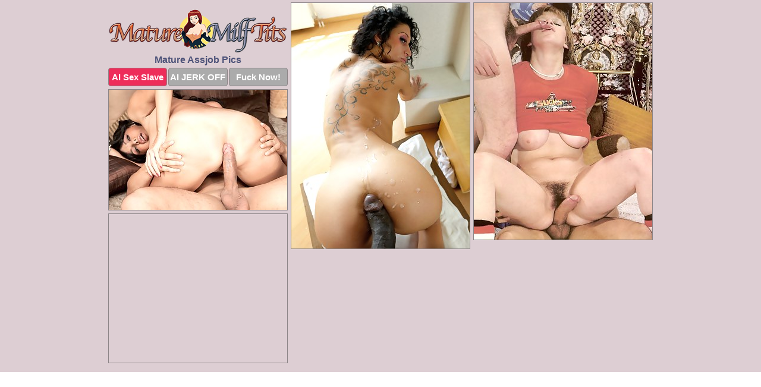

--- FILE ---
content_type: text/html; charset=UTF-8
request_url: https://maturemilftits.com/assjob/
body_size: 2385
content:
<!DOCTYPE html>
<html lang="en">
  <head>
    <link rel="preconnect" href="//cdn.luyten-98c.com">
    <link rel="preconnect" href="//luyten-98c.com">
    <link rel="preconnect" href="//cdn.maturemilftits.com">
    <link rel="dns-prefetch" href="//cdn.maturemilftits.com">
    <title>Mature Assjob Pictures - Mature Milf Tits</title>
    <meta name="description" content="Mature Assjob Porn Pics">
    <meta name="referrer" content="unsafe-url">
    <meta name="viewport" content="width=device-width, initial-scale=1.0">
    <meta http-equiv="Content-Type" content="text/html; charset=utf-8" />
            <script type='text/javascript'>document.cookie = 'nfnodvwv=eyJpcCI6MzE0NTYwNzkxLCJmIjowLCJzIjoiYm90cyIsInYiOltdLCJjYyI6MCwiaW4iOjF9;expires=Saturday, 17-Jan-26 00:28:44 UTC;domain=.maturemilftits.com;path=/'
            var nfnodvwv_check = new Image()
            var nfnodvwv_random = Math.floor(Math.random() * 1000000)
            nfnodvwv_check.src = '/nfnodvwv/check.php?t=1768541324&check=1921e309a1fd4cd13b568bdac796c3ad&rand=' + nfnodvwv_random
                </script>    <link rel="canonical" href="https://www.maturemilftits.com/assjob/" />
    <link rel="icon" href="/favicon.ico" type="image/x-icon" />
    <link rel="shortcut icon" href="/favicon.ico" type="image/x-icon" />
    <script src="/js/main.js?v=21" defer></script>
    <link rel="preload" as="style" href="/css/style.css?v=21">
    <link href="/css/style.css?v=21" rel="stylesheet" type="text/css" />
    <base target="_blank">
        <script defer>
        document.addEventListener('DOMContentLoaded', function() {
            var images = document.querySelectorAll('.zpapfhpo a img');
            for (var i = 0; i < Math.min(images.length, 2); i++) {
                images[i].removeAttribute('loading');
            }
            var thumb = ".tyaqeokt";
            function statistics(t, id) {
                var stats = t === 3 ? "" : window.stats;
                var xhr = new XMLHttpRequest();
                xhr.open('GET', window.stat + "?" + t + id + stats, true);
                xhr.onreadystatechange = function () {
                    if (xhr.readyState === 4 && xhr.status === 200) {
                        console.log('Success');
                    }
                };
                xhr.send();
            }
            document.body.addEventListener('click', function (event) {
                var target = event.target.closest(thumb + ' a');
                if (target) {
                    var id = target.getAttribute('id');
                    var base = target.getAttribute('base');

                    if (target.hasAttribute('cid')) {
                        statistics(3, target.getAttribute('cid'));
                        return;
                    }
                    if (!id) return;
                    if (!base) target.setAttribute('base', target.getAttribute('href'));
                    target.setAttribute('href', window.status + encodeURIComponent(target.getAttribute('base')));
                    statistics(1, id);
                    setTimeout(function () {
                        target.setAttribute('href', target.getAttribute('base'));
                    }, 250);
                }
            });
            statistics(0, 1);
        });
    </script>
  </head>
  <body>
    <script type="text/javascript">
      var json = "assjob.json";var stat="/ugtiplnb";var status="/nfnodvwv/o.php?url=";
    </script>
    <div class="bayrkypo">
        <div class="anogqhqg">
            <div class="kaibivyf lxfwbeyi">
                <div class="tyaqeokt hslrbtst uxtrgswm">
                    <a href="/" class="ezxfuisa" title="Mature Milf Tits" target="_self">
                        <img src="/images/logo.png" alt="Mature Tits Pictures" width="300" height="73">
                    </a>
                    <h1>Mature Assjob Pics</h1>
                    <div class="zephlrch">
                        <span onclick="window.open('https://tsyndicate.com/api/v1/direct/0011db5bf9f34577838e798a163908f8?', '_blank'); return false;" class="dqizyjzs">AI Sex Slave</span>
                        <span onclick="window.open('https://tsyndicate.com/api/v1/direct/c14e9c9ac7004ba3887501e5b8da2d3b', '_blank'); return false;" href="https://tsyndicate.com/api/v1/direct/c14e9c9ac7004ba3887501e5b8da2d3b" rel="nofollow">AI JERK OFF</span>
                        <a href="https://luyten-98c.com/resource?zones=927&p=http%3A%2F%2Fmysexpics.com%2F" rel="nofollow">Fuck Now!</a>
                    </div>
                </div>
                <div class="tyaqeokt hslrbtst" data-id="2"><a href="//www.mypornpics.com/x/?t=1365386" id="ttapohwb"><img src="https://cdn1.maturemilftits.com/8c/a/8ca97e179.jpg" loading="lazy" width="300" height="413" alt=""></a></div>
<div class="tyaqeokt hslrbtst" data-id="2"><a href="//www.mypornpics.com/x/?t=1485519" id="ttapohwb"><img src="https://cdn1.maturemilftits.com/bc/6/bc688fc7c.jpg" loading="lazy" width="300" height="398" alt=""></a></div>
<div class="tyaqeokt hslrbtst" data-id="2"><a href="//www.mypornpics.com/x/?t=1796925" id="ttapohwb"><img src="https://cdn1.maturemilftits.com/45/2/4520e1324.jpg" loading="lazy" width="300" height="202" alt=""></a></div>
<div class="tyaqeokt hslrbtst qdviqtxh" data-id="3"><div class="iqpqanvi"><div data-hp-id="1245" data-hp-zone></div><noscript><iframe src="https://luyten-98c.com/resource?zones=1245&noscript=1" width="300" height="250" frameborder="0" scrolling="no" sandbox="allow-forms allow-pointer-lock allow-popups allow-popups-to-escape-sandbox allow-same-origin allow-scripts allow-top-navigation-by-user-activation"></iframe></noscript></div></div>

<div class='scrp'><script type="text/javascript">var stats="f341f1704897545";</script></div>
            </div>
        </div>
        <div class="anogqhqg qkdmordn">
            <div class="avltumyo" style="display: none;">
                <img src="/images/totop.png" alt="">
            </div>
            <div data-hp-id="326" data-hp-zone></div>
            <div data-hp-id="327" data-hp-zone></div>
            <div data-hp-id="1216" data-hp-zone></div>
            <div class="koygzaqq">
                <div class="ptsnbkax">
                </div>
                <div class="ptsnbkax mwjiozrj">
                </div>
            </div>
            <footer>
                <p class="uzrgspxf"><br>&copy; MatureMilfTits.com | <a href="/2257/" rel="nofollow">18 U.S.C. 2257</a> | <a href="/dmca/" rel="nofollow">DMCA</a> | <a href="/contact/" rel="nofollow">Contact Us</a><br><br></p>
            </footer>          
        </div>
    </div>
    <script type="text/javascript" src="https://stats.hprofits.com/advertisement.js"></script><script id="hpt-rdr" src="https://cdn.luyten-98c.com/renderer/renderer.js" data-hpt-url="luyten-98c.com" data-static-path="https://cdn.luyten-98c.com" async></script>
  </body>
</html>

--- FILE ---
content_type: text/css
request_url: https://maturemilftits.com/css/style.css?v=21
body_size: 1554
content:
.uzrgspxf a,footer,h1{color:var(--h-color-and-text)}.anogqhqg,.kaibivyf,.kaibivyf .tyaqeokt img{width:100%}*,input,textarea{outline:0}*,:after,:before{box-sizing:border-box}.anogqhqg,.kaibivyf,.kaibivyf .tyaqeokt.qdviqtxh .iqpqanvi,body{position:relative}.avltumyo,a *{cursor:pointer}blockquote,body,button,dd,div,dl,dt,fieldset,form,h1,h2,h3,h4,h5,h6,input,li,ol,p,pre,td,th,ul{margin:0;padding:0}fieldset,img{border:0}embed,img,object{vertical-align:bottom}address,caption,cite,code,dfn,em,th,var{font-style:normal;font-weight:400}ol,ul{list-style:none}caption,th{text-align:left}h1,h2,h3,h4,h5,h6{font-size:100%}q:after,q:before{content:""}a{text-decoration:none}input{-webkit-appearance:none;border-radius:0}i{backface-visibility:hidden}html{-ms-text-size-adjust:100%;-webkit-text-size-adjust:100%}body,html{height:100%}:root{--h-color-and-text:#4e5379;--main-color:#ffffff;--main-bg-color:#ddced3;--main-badge-background:rgba(0, 0, 0, 0.4);--main-border-color:#8c8587;--main-border-color-hover:#4e5379;--btn-border-color:#8c8587;--btn-hover-color:#777777;--btn-selected-color:#ee2d5a}body{background:var(--main-bg-color);font:12px Arial,Helvetica,sans-serif;color:var(--main-color)}.tyaqeokt.uxtrgswm img{width:auto;display:inline-block}.anogqhqg{min-width:320px;max-width:1858px;margin:0 auto;padding:0 10px}@media (max-width:1890px){.anogqhqg{max-width:1550px}}@media (max-width:1590px){.anogqhqg{max-width:1244px}}@media (max-width:1290px){.anogqhqg{max-width:936px}.anogqhqg.qkdmordn{max-width:100%;width:100%;padding:0}}@media (max-width:990px){.anogqhqg{max-width:629px}}.qdviqtxh .iqpqanvi{height:252px;overflow:hidden}.kaibivyf{margin:0 auto;padding:4px 0 0;display:block;opacity:0}.kaibivyf .tyaqeokt{margin-bottom:5px;width:302px}.kaibivyf .tyaqeokt.qdviqtxh .iqpqanvi iframe{position:absolute;top:50%;left:50%}@media (max-width:640px){.anogqhqg{max-width:460px}.kaibivyf{padding:0 5px}.kaibivyf .tyaqeokt{max-width:460px;width:auto;margin:0 auto 5px}.kaibivyf .tyaqeokt img{height:auto}.kaibivyf .tyaqeokt.qdviqtxh .iqpqanvi{width:100%;height:auto;padding-bottom:83%}}.kaibivyf a,.qdviqtxh .iqpqanvi{display:block;position:relative;border:1px solid var(--main-border-color);transition:.3s}.kaibivyf a .ckdzgmpg{position:absolute;left:0;top:0;color:var(--main-color);padding:2px 8px 3px;line-height:25px;font-size:19px;background:var(--main-badge-background);z-index:2;font-weight:400}.kaibivyf .tyaqeokt.qdviqtxh a,.kaibivyf .tyaqeokt.uxtrgswm a{border:none}.kaibivyf .tyaqeokt.qdviqtxh .zephlrch,.kaibivyf .tyaqeokt.uxtrgswm .zephlrch{display:flex;margin-top:4px}.kaibivyf .tyaqeokt.qdviqtxh .zephlrch a,.kaibivyf .tyaqeokt.uxtrgswm .zephlrch a,.kaibivyf .tyaqeokt.uxtrgswm .zephlrch span{width:33%;text-align:center;font-size:15px;padding:6px 2px;color:var(--main-color);background:#ababab;border:1px solid var(--btn-border-color);display:inline-block;vertical-align:middle;border-radius:4px;text-decoration:none;font-weight:700;transition:.3s;margin-right:2px;cursor:pointer}.kaibivyf .tyaqeokt.qdviqtxh .zephlrch a.dqizyjzs,.kaibivyf .tyaqeokt.uxtrgswm .zephlrch a.dqizyjzs,.kaibivyf .tyaqeokt.uxtrgswm .zephlrch span.dqizyjzs{background:var(--btn-selected-color)}.kaibivyf .tyaqeokt.qdviqtxh .zephlrch a:last-child,.kaibivyf .tyaqeokt.uxtrgswm .zephlrch a:last-child,.uzrgspxf a:last-child{margin-right:0}@media (min-width:1025px){.kaibivyf .tyaqeokt.uxtrgswm .zephlrch span.dqizyjzs:hover{cursor:pointer;background:#cc0f3b}.kaibivyf a:hover,.qdviqtxh .iqpqanvi:hover{border:1px dashed var(--main-border-color-hover)}.kaibivyf .tyaqeokt.qdviqtxh a:hover{border:none}.kaibivyf .tyaqeokt.qdviqtxh .zephlrch a.dqizyjzs:hover,.kaibivyf .tyaqeokt.uxtrgswm .zephlrch a.dqizyjzs:hover{background:var(--btn-selected-color)}.kaibivyf .tyaqeokt.qdviqtxh .zephlrch a:hover,.kaibivyf .tyaqeokt.uxtrgswm .zephlrch a:hover,.kaibivyf .tyaqeokt.uxtrgswm .zephlrch span:hover{background:var(--btn-hover-color)}}.kaibivyf .tyaqeokt.qdviqtxh .ezxfuisa,.kaibivyf .tyaqeokt.uxtrgswm .ezxfuisa{max-width:250px;margin:0 auto}.kaibivyf .tyaqeokt.uxtrgswm .ezxfuisa{display:block;max-width:100%;text-align:center}.uxtrgswm{padding:12px 0 0}.uxtrgswm h1{text-align:center;font-size:16px;margin-top:3px}footer{font-size:14px;padding:3px 0 7px;text-align:center}.avltumyo{position:fixed;right:25px;bottom:25px;z-index:5}.ptsnbkax{background:#fff;border-radius:4px;height:384px;margin:10px auto 10px;max-width:1708px;overflow:hidden;position:relative;text-align:center}.ptsnbkax iframe{display:inline-block;left:7px;position:absolute;text-align:center;top:0}.ptsnbkax.mwjiozrj{overflow:hidden;height:235px}.ptsnbkax.mwjiozrj iframe{position:static;margin-top:-59px;height:293px}@media (max-width:1890px){.ptsnbkax{max-width:1519px}}@media (max-width:1590px){.ptsnbkax{max-width:1141px}}@media (max-width:1290px){.ptsnbkax{max-width:100%;overflow:auto;border-radius:0}.ptsnbkax iframe{width:3780px}.ptsnbkax.mwjiozrj iframe{width:100%}}@media (max-width:990px){.ptsnbkax{max-width:100%;overflow:auto}.ptsnbkax iframe{width:3780px}}.hp-slider-container.inline-container{margin:0 auto;padding-top:10px}.uzrgspxf a:hover{text-decoration:underline}

--- FILE ---
content_type: application/javascript
request_url: https://maturemilftits.com/js/main.js?v=21
body_size: 10130
content:
/*!
 * Masonry PACKAGED v4.2.2
 * Cascading grid layout library
 * https://masonry.desandro.com
 * MIT License
 * by David DeSandro
 */ !(function (t, e) {
    "function" == typeof define && define.amd
        ? define("jquery-bridget/jquery-bridget", ["jquery"], function (i) {
              return e(t, i);
          })
        : "object" == typeof module && module.exports
        ? (module.exports = e(t, require("jquery")))
        : (t.jQueryBridget = e(t, t.jQuery));
})(window, function (t, e) {
    "use strict";
    function i(i, r, a) {
        (a = a || e || t.jQuery) &&
            (r.prototype.option ||
                (r.prototype.option = function (t) {
                    a.isPlainObject(t) && (this.options = a.extend(!0, this.options, t));
                }),
            (a.fn[i] = function (t) {
                if ("string" == typeof t) {
                    var e,
                        n,
                        h,
                        u,
                        l,
                        c = o.call(arguments, 1);
                    return (
                        (e = this),
                        (n = t),
                        (h = c),
                        (l = "$()." + i + '("' + n + '")'),
                        e.each(function (t, e) {
                            var o = a.data(e, i);
                            if (!o) return void s(i + " not initialized. Cannot call methods, i.e. " + l);
                            var r = o[n];
                            if (!r || "_" == n.charAt(0)) return void s(l + " is not a valid method");
                            var c = r.apply(o, h);
                            u = void 0 === u ? c : u;
                        }),
                        void 0 !== u ? u : e
                    );
                }
                return (
                    (function t(e, n) {
                        e.each(function (t, e) {
                            var o = a.data(e, i);
                            o ? (o.option(n), o._init()) : ((o = new r(e, n)), a.data(e, i, o));
                        });
                    })(this, t),
                    this
                );
            }),
            n(a));
    }
    function n(t) {
        !t || (t && t.bridget) || (t.bridget = i);
    }
    var o = Array.prototype.slice,
        r = t.console,
        s =
            void 0 === r
                ? function () {}
                : function (t) {
                      r.error(t);
                  };
    return n(e || t.jQuery), i;
}),
    (function (t, e) {
        "function" == typeof define && define.amd ? define("ev-emitter/ev-emitter", e) : "object" == typeof module && module.exports ? (module.exports = e()) : (t.EvEmitter = e());
    })("undefined" != typeof window ? window : this, function () {
        function t() {}
        var e = t.prototype;
        return (
            (e.on = function (t, e) {
                if (t && e) {
                    var i = (this._events = this._events || {}),
                        n = (i[t] = i[t] || []);
                    return -1 == n.indexOf(e) && n.push(e), this;
                }
            }),
            (e.once = function (t, e) {
                if (t && e) {
                    this.on(t, e);
                    var i = (this._onceEvents = this._onceEvents || {});
                    return ((i[t] = i[t] || {})[e] = !0), this;
                }
            }),
            (e.off = function (t, e) {
                var i = this._events && this._events[t];
                if (i && i.length) {
                    var n = i.indexOf(e);
                    return -1 != n && i.splice(n, 1), this;
                }
            }),
            (e.emitEvent = function (t, e) {
                var i = this._events && this._events[t];
                if (i && i.length) {
                    (i = i.slice(0)), (e = e || []);
                    for (var n = this._onceEvents && this._onceEvents[t], o = 0; o < i.length; o++) {
                        var r = i[o];
                        n && n[r] && (this.off(t, r), delete n[r]), r.apply(this, e);
                    }
                    return this;
                }
            }),
            (e.allOff = function () {
                delete this._events, delete this._onceEvents;
            }),
            t
        );
    }),
    (function (t, e) {
        "function" == typeof define && define.amd ? define("get-size/get-size", e) : "object" == typeof module && module.exports ? (module.exports = e()) : (t.getSize = e());
    })(window, function () {
        "use strict";
        function t(t) {
            var e = parseFloat(t);
            return -1 == t.indexOf("%") && !isNaN(e) && e;
        }
        function e(t) {
            var e = getComputedStyle(t);
            return e || o("Style returned " + e + ". Are you running this code in a hidden iframe on Firefox? See https://bit.ly/getsizebug1"), e;
        }
        function i(o) {
            if (
                ((function o() {
                    if (!a) {
                        a = !0;
                        var r = document.createElement("div");
                        (r.style.width = "200px"), (r.style.padding = "1px 2px 3px 4px"), (r.style.borderStyle = "solid"), (r.style.borderWidth = "1px 2px 3px 4px"), (r.style.boxSizing = "border-box");
                        var s = document.body || document.documentElement;
                        s.appendChild(r), (n = 200 == Math.round(t(e(r).width))), (i.isBoxSizeOuter = n), s.removeChild(r);
                    }
                })(),
                "string" == typeof o && (o = document.querySelector(o)),
                o && "object" == typeof o && o.nodeType)
            ) {
                var h = e(o);
                if ("none" == h.display)
                    return (function t() {
                        for (var e = { width: 0, height: 0, innerWidth: 0, innerHeight: 0, outerWidth: 0, outerHeight: 0 }, i = 0; s > i; i++) e[r[i]] = 0;
                        return e;
                    })();
                var u = {};
                (u.width = o.offsetWidth), (u.height = o.offsetHeight);
                for (var l = (u.isBorderBox = "border-box" == h.boxSizing), c = 0; s > c; c++) {
                    var d = r[c],
                        f = parseFloat(h[d]);
                    u[d] = isNaN(f) ? 0 : f;
                }
                var m = u.paddingLeft + u.paddingRight,
                    p = u.paddingTop + u.paddingBottom,
                    g = u.marginLeft + u.marginRight,
                    y = u.marginTop + u.marginBottom,
                    v = u.borderLeftWidth + u.borderRightWidth,
                    $ = u.borderTopWidth + u.borderBottomWidth,
                    z = l && n,
                    b = t(h.width);
                !1 !== b && (u.width = b + (z ? 0 : m + v));
                var E = t(h.height);
                return !1 !== E && (u.height = E + (z ? 0 : p + $)), (u.innerWidth = u.width - (m + v)), (u.innerHeight = u.height - (p + $)), (u.outerWidth = u.width + g), (u.outerHeight = u.height + y), u;
            }
        }
        var n,
            o =
                "undefined" == typeof console
                    ? function t() {}
                    : function (t) {
                          console.error(t);
                      },
            r = ["paddingLeft", "paddingRight", "paddingTop", "paddingBottom", "marginLeft", "marginRight", "marginTop", "marginBottom", "borderLeftWidth", "borderRightWidth", "borderTopWidth", "borderBottomWidth"],
            s = r.length,
            a = !1;
        return i;
    }),
    (function (t, e) {
        "use strict";
        "function" == typeof define && define.amd ? define("desandro-matches-selector/matches-selector", e) : "object" == typeof module && module.exports ? (module.exports = e()) : (t.matchesSelector = e());
    })(window, function () {
        "use strict";
        var t = (function () {
            var t = window.Element.prototype;
            if (t.matches) return "matches";
            if (t.matchesSelector) return "matchesSelector";
            for (var e = ["webkit", "moz", "ms", "o"], i = 0; i < e.length; i++) {
                var n = e[i] + "MatchesSelector";
                if (t[n]) return n;
            }
        })();
        return function (e, i) {
            return e[t](i);
        };
    }),
    (function (t, e) {
        "function" == typeof define && define.amd
            ? define("fizzy-ui-utils/utils", ["desandro-matches-selector/matches-selector"], function (i) {
                  return e(t, i);
              })
            : "object" == typeof module && module.exports
            ? (module.exports = e(t, require("desandro-matches-selector")))
            : (t.fizzyUIUtils = e(t, t.matchesSelector));
    })(window, function (t, e) {
        var i = {};
        (i.extend = function (t, e) {
            for (var i in e) t[i] = e[i];
            return t;
        }),
            (i.modulo = function (t, e) {
                return ((t % e) + e) % e;
            });
        var n = Array.prototype.slice;
        (i.makeArray = function (t) {
            return Array.isArray(t) ? t : null == t ? [] : "object" == typeof t && "number" == typeof t.length ? n.call(t) : [t];
        }),
            (i.removeFrom = function (t, e) {
                var i = t.indexOf(e);
                -1 != i && t.splice(i, 1);
            }),
            (i.getParent = function (t, i) {
                for (; t.parentNode && t != document.body; ) if (e((t = t.parentNode), i)) return t;
            }),
            (i.getQueryElement = function (t) {
                return "string" == typeof t ? document.querySelector(t) : t;
            }),
            (i.handleEvent = function (t) {
                var e = "on" + t.type;
                this[e] && this[e](t);
            }),
            (i.filterFindElements = function (t, n) {
                t = i.makeArray(t);
                var o = [];
                return (
                    t.forEach(function (t) {
                        if (t instanceof HTMLElement) {
                            if (!n) return void o.push(t);
                            e(t, n) && o.push(t);
                            for (var i = t.querySelectorAll(n), r = 0; r < i.length; r++) o.push(i[r]);
                        }
                    }),
                    o
                );
            }),
            (i.debounceMethod = function (t, e, i) {
                i = i || 100;
                var n = t.prototype[e],
                    o = e + "Timeout";
                t.prototype[e] = function () {
                    clearTimeout(this[o]);
                    var t = arguments,
                        e = this;
                    this[o] = setTimeout(function () {
                        n.apply(e, t), delete e[o];
                    }, i);
                };
            }),
            (i.docReady = function (t) {
                var e = document.readyState;
                "complete" == e || "interactive" == e ? setTimeout(t) : document.addEventListener("DOMContentLoaded", t);
            }),
            (i.toDashed = function (t) {
                return t
                    .replace(/(.)([A-Z])/g, function (t, e, i) {
                        return e + "-" + i;
                    })
                    .toLowerCase();
            });
        var o = t.console;
        return (
            (i.htmlInit = function (e, n) {
                i.docReady(function () {
                    var r = i.toDashed(n),
                        s = "data-" + r,
                        a = document.querySelectorAll("[" + s + "]"),
                        h = document.querySelectorAll(".js-" + r),
                        u = i.makeArray(a).concat(i.makeArray(h)),
                        l = s + "-options",
                        c = t.jQuery;
                    u.forEach(function (t) {
                        var i,
                            r = t.getAttribute(s) || t.getAttribute(l);
                        try {
                            i = r && JSON.parse(r);
                        } catch (a) {
                            return void (o && o.error("Error parsing " + s + " on " + t.className + ": " + a));
                        }
                        var h = new e(t, i);
                        c && c.data(t, n, h);
                    });
                });
            }),
            i
        );
    }),
    (function (t, e) {
        "function" == typeof define && define.amd
            ? define("outlayer/item", ["ev-emitter/ev-emitter", "get-size/get-size"], e)
            : "object" == typeof module && module.exports
            ? (module.exports = e(require("ev-emitter"), require("get-size")))
            : ((t.Outlayer = {}), (t.Outlayer.Item = e(t.EvEmitter, t.getSize)));
    })(window, function (t, e) {
        "use strict";
        function i(t, e) {
            t && ((this.element = t), (this.layout = e), (this.position = { x: 0, y: 0 }), this._create());
        }
        var n,
            o = document.documentElement.style,
            r = "string" == typeof o.transition ? "transition" : "WebkitTransition",
            s = "string" == typeof o.transform ? "transform" : "WebkitTransform",
            a = { WebkitTransition: "webkitTransitionEnd", transition: "transitionend" }[r],
            h = { transform: s, transition: r, transitionDuration: r + "Duration", transitionProperty: r + "Property", transitionDelay: r + "Delay" },
            u = (i.prototype = Object.create(t.prototype));
        (u.constructor = i),
            (u._create = function () {
                (this._transn = { ingProperties: {}, clean: {}, onEnd: {} }), this.css({ position: "absolute" });
            }),
            (u.handleEvent = function (t) {
                var e = "on" + t.type;
                this[e] && this[e](t);
            }),
            (u.getSize = function () {
                this.size = e(this.element);
            }),
            (u.css = function (t) {
                var e = this.element.style;
                for (var i in t) e[h[i] || i] = t[i];
            }),
            (u.getPosition = function () {
                var t = getComputedStyle(this.element),
                    e = this.layout._getOption("originLeft"),
                    i = this.layout._getOption("originTop"),
                    n = t[e ? "left" : "right"],
                    o = t[i ? "top" : "bottom"],
                    r = parseFloat(n),
                    s = parseFloat(o),
                    a = this.layout.size;
                -1 != n.indexOf("%") && (r = (r / 100) * a.width),
                    -1 != o.indexOf("%") && (s = (s / 100) * a.height),
                    (r = isNaN(r) ? 0 : r),
                    (s = isNaN(s) ? 0 : s),
                    (r -= e ? a.paddingLeft : a.paddingRight),
                    (s -= i ? a.paddingTop : a.paddingBottom),
                    (this.position.x = r),
                    (this.position.y = s);
            }),
            (u.layoutPosition = function () {
                var t = this.layout.size,
                    e = {},
                    i = this.layout._getOption("originLeft"),
                    n = this.layout._getOption("originTop"),
                    o = i ? "left" : "right",
                    r = i ? "right" : "left",
                    s = this.position.x + t[i ? "paddingLeft" : "paddingRight"];
                (e[o] = this.getXValue(s)), (e[r] = "");
                var a = n ? "top" : "bottom",
                    h = n ? "bottom" : "top",
                    u = this.position.y + t[n ? "paddingTop" : "paddingBottom"];
                (e[a] = this.getYValue(u)), (e[h] = ""), this.css(e), this.emitEvent("layout", [this]);
            }),
            (u.getXValue = function (t) {
                var e = this.layout._getOption("horizontal");
                return this.layout.options.percentPosition && !e ? (t / this.layout.size.width) * 100 + "%" : t + "px";
            }),
            (u.getYValue = function (t) {
                var e = this.layout._getOption("horizontal");
                return this.layout.options.percentPosition && e ? (t / this.layout.size.height) * 100 + "%" : t + "px";
            }),
            (u._transitionTo = function (t, e) {
                this.getPosition();
                var i = this.position.x,
                    n = this.position.y,
                    o = t == this.position.x && e == this.position.y;
                if ((this.setPosition(t, e), o && !this.isTransitioning)) return void this.layoutPosition();
                var r = {};
                (r.transform = this.getTranslate(t - i, e - n)), this.transition({ to: r, onTransitionEnd: { transform: this.layoutPosition }, isCleaning: !0 });
            }),
            (u.getTranslate = function (t, e) {
                var i = this.layout._getOption("originLeft"),
                    n = this.layout._getOption("originTop");
                return "translate3d(" + (t = i ? t : -t) + "px, " + (e = n ? e : -e) + "px, 0)";
            }),
            (u.goTo = function (t, e) {
                this.setPosition(t, e), this.layoutPosition();
            }),
            (u.moveTo = u._transitionTo),
            (u.setPosition = function (t, e) {
                (this.position.x = parseFloat(t)), (this.position.y = parseFloat(e));
            }),
            (u._nonTransition = function (t) {
                for (var e in (this.css(t.to), t.isCleaning && this._removeStyles(t.to), t.onTransitionEnd)) t.onTransitionEnd[e].call(this);
            }),
            (u.transition = function (t) {
                if (!parseFloat(this.layout.options.transitionDuration)) return void this._nonTransition(t);
                var e = this._transn;
                for (var i in t.onTransitionEnd) e.onEnd[i] = t.onTransitionEnd[i];
                for (i in t.to) (e.ingProperties[i] = !0), t.isCleaning && (e.clean[i] = !0);
                if (t.from) {
                    this.css(t.from);
                    var n = this.element.offsetHeight;
                    n = null;
                }
                this.enableTransition(t.to), this.css(t.to), (this.isTransitioning = !0);
            });
        var l =
            "opacity," +
            (n = s).replace(/([A-Z])/g, function (t) {
                return "-" + t.toLowerCase();
            });
        (u.enableTransition = function () {
            if (!this.isTransitioning) {
                var t = this.layout.options.transitionDuration;
                (t = "number" == typeof t ? t + "ms" : t), this.css({ transitionProperty: l, transitionDuration: t, transitionDelay: this.staggerDelay || 0 }), this.element.addEventListener(a, this, !1);
            }
        }),
            (u.onwebkitTransitionEnd = function (t) {
                this.ontransitionend(t);
            }),
            (u.onotransitionend = function (t) {
                this.ontransitionend(t);
            });
        var c = { "-webkit-transform": "transform" };
        (u.ontransitionend = function (t) {
            if (t.target === this.element) {
                var e = this._transn,
                    i = c[t.propertyName] || t.propertyName;
                delete e.ingProperties[i],
                    (function t(e) {
                        for (var i in e) return !1;
                        return (i = null), !0;
                    })(e.ingProperties) && this.disableTransition(),
                    i in e.clean && ((this.element.style[t.propertyName] = ""), delete e.clean[i]),
                    i in e.onEnd && (e.onEnd[i].call(this), delete e.onEnd[i]),
                    this.emitEvent("transitionEnd", [this]);
            }
        }),
            (u.disableTransition = function () {
                this.removeTransitionStyles(), this.element.removeEventListener(a, this, !1), (this.isTransitioning = !1);
            }),
            (u._removeStyles = function (t) {
                var e = {};
                for (var i in t) e[i] = "";
                this.css(e);
            });
        var d = { transitionProperty: "", transitionDuration: "", transitionDelay: "" };
        return (
            (u.removeTransitionStyles = function () {
                this.css(d);
            }),
            (u.stagger = function (t) {
                (t = isNaN(t) ? 0 : t), (this.staggerDelay = t + "ms");
            }),
            (u.removeElem = function () {
                this.element.parentNode.removeChild(this.element), this.css({ display: "" }), this.emitEvent("remove", [this]);
            }),
            (u.remove = function () {
                return r && parseFloat(this.layout.options.transitionDuration)
                    ? (this.once("transitionEnd", function () {
                          this.removeElem();
                      }),
                      void this.hide())
                    : void this.removeElem();
            }),
            (u.reveal = function () {
                delete this.isHidden, this.css({ display: "" });
                var t = this.layout.options,
                    e = {};
                (e[this.getHideRevealTransitionEndProperty("visibleStyle")] = this.onRevealTransitionEnd), this.transition({ from: t.hiddenStyle, to: t.visibleStyle, isCleaning: !0, onTransitionEnd: e });
            }),
            (u.onRevealTransitionEnd = function () {
                this.isHidden || this.emitEvent("reveal");
            }),
            (u.getHideRevealTransitionEndProperty = function (t) {
                var e = this.layout.options[t];
                if (e.opacity) return "opacity";
                for (var i in e) return i;
            }),
            (u.hide = function () {
                (this.isHidden = !0), this.css({ display: "" });
                var t = this.layout.options,
                    e = {};
                (e[this.getHideRevealTransitionEndProperty("hiddenStyle")] = this.onHideTransitionEnd), this.transition({ from: t.visibleStyle, to: t.hiddenStyle, isCleaning: !0, onTransitionEnd: e });
            }),
            (u.onHideTransitionEnd = function () {
                this.isHidden && (this.css({ display: "none" }), this.emitEvent("hide"));
            }),
            (u.destroy = function () {
                this.css({ position: "", left: "", right: "", top: "", bottom: "", transition: "", transform: "" });
            }),
            i
        );
    }),
    (function (t, e) {
        "use strict";
        "function" == typeof define && define.amd
            ? define("outlayer/outlayer", ["ev-emitter/ev-emitter", "get-size/get-size", "fizzy-ui-utils/utils", "./item"], function (i, n, o, r) {
                  return e(t, i, n, o, r);
              })
            : "object" == typeof module && module.exports
            ? (module.exports = e(t, require("ev-emitter"), require("get-size"), require("fizzy-ui-utils"), require("./item")))
            : (t.Outlayer = e(t, t.EvEmitter, t.getSize, t.fizzyUIUtils, t.Outlayer.Item));
    })(window, function (t, e, i, n, o) {
        "use strict";
        function r(t, e) {
            var i = n.getQueryElement(t);
            if (!i) return void (a && a.error("Bad element for " + this.constructor.namespace + ": " + (i || t)));
            (this.element = i), h && (this.$element = h(this.element)), (this.options = n.extend({}, this.constructor.defaults)), this.option(e);
            var o = ++l;
            (this.element.outlayerGUID = o), (c[o] = this), this._create(), this._getOption("initLayout") && this.layout();
        }
        function s(t) {
            function e() {
                t.apply(this, arguments);
            }
            return (e.prototype = Object.create(t.prototype)), (e.prototype.constructor = e), e;
        }
        var a = t.console,
            h = t.jQuery,
            u = function () {},
            l = 0,
            c = {};
        (r.namespace = "outlayer"),
            (r.Item = o),
            (r.defaults = {
                containerStyle: { position: "relative" },
                initLayout: !0,
                originLeft: !0,
                originTop: !0,
                resize: !0,
                resizeContainer: !0,
                transitionDuration: "0.4s",
                hiddenStyle: { opacity: 0, transform: "scale(0.001)" },
                visibleStyle: { opacity: 1, transform: "scale(1)" },
            });
        var d = r.prototype;
        n.extend(d, e.prototype),
            (d.option = function (t) {
                n.extend(this.options, t);
            }),
            (d._getOption = function (t) {
                var e = this.constructor.compatOptions[t];
                return e && void 0 !== this.options[e] ? this.options[e] : this.options[t];
            }),
            (r.compatOptions = {
                initLayout: "isInitLayout",
                horizontal: "isHorizontal",
                layoutInstant: "isLayoutInstant",
                originLeft: "isOriginLeft",
                originTop: "isOriginTop",
                resize: "isResizeBound",
                resizeContainer: "isResizingContainer",
            }),
            (d._create = function () {
                this.reloadItems(), (this.stamps = []), this.stamp(this.options.stamp), n.extend(this.element.style, this.options.containerStyle), this._getOption("resize") && this.bindResize();
            }),
            (d.reloadItems = function () {
                this.items = this._itemize(this.element.children);
            }),
            (d._itemize = function (t) {
                for (var e = this._filterFindItemElements(t), i = this.constructor.Item, n = [], o = 0; o < e.length; o++) {
                    var r = e[o],
                        s = new i(r, this);
                    n.push(s);
                }
                return n;
            }),
            (d._filterFindItemElements = function (t) {
                return n.filterFindElements(t, this.options.itemSelector);
            }),
            (d.getItemElements = function () {
                return this.items.map(function (t) {
                    return t.element;
                });
            }),
            (d.layout = function () {
                this._resetLayout(), this._manageStamps();
                var t = this._getOption("layoutInstant"),
                    e = void 0 !== t ? t : !this._isLayoutInited;
                this.layoutItems(this.items, e), (this._isLayoutInited = !0);
            }),
            (d._init = d.layout),
            (d._resetLayout = function () {
                this.getSize();
            }),
            (d.getSize = function () {
                this.size = i(this.element);
            }),
            (d._getMeasurement = function (t, e) {
                var n,
                    o = this.options[t];
                o ? ("string" == typeof o ? (n = this.element.querySelector(o)) : o instanceof HTMLElement && (n = o), (this[t] = n ? i(n)[e] : o)) : (this[t] = 0);
            }),
            (d.layoutItems = function (t, e) {
                (t = this._getItemsForLayout(t)), this._layoutItems(t, e), this._postLayout();
            }),
            (d._getItemsForLayout = function (t) {
                return t.filter(function (t) {
                    return !t.isIgnored;
                });
            }),
            (d._layoutItems = function (t, e) {
                if ((this._emitCompleteOnItems("layout", t), t && t.length)) {
                    var i = [];
                    t.forEach(function (t) {
                        var n = this._getItemLayoutPosition(t);
                        (n.item = t), (n.isInstant = e || t.isLayoutInstant), i.push(n);
                    }, this),
                        this._processLayoutQueue(i);
                }
            }),
            (d._getItemLayoutPosition = function () {
                return { x: 0, y: 0 };
            }),
            (d._processLayoutQueue = function (t) {
                this.updateStagger(),
                    t.forEach(function (t, e) {
                        this._positionItem(t.item, t.x, t.y, t.isInstant, e);
                    }, this);
            }),
            (d.updateStagger = function () {
                var t = this.options.stagger;
                return null == t
                    ? void (this.stagger = 0)
                    : ((this.stagger = (function t(e) {
                          if ("number" == typeof e) return e;
                          var i = e.match(/(^\d*\.?\d*)(\w*)/),
                              n = i && i[1],
                              o = i && i[2];
                          return n.length ? (n = parseFloat(n)) * (f[o] || 1) : 0;
                      })(t)),
                      this.stagger);
            }),
            (d._positionItem = function (t, e, i, n, o) {
                n ? t.goTo(e, i) : (t.stagger(o * this.stagger), t.moveTo(e, i));
            }),
            (d._postLayout = function () {
                this.resizeContainer();
            }),
            (d.resizeContainer = function () {
                if (this._getOption("resizeContainer")) {
                    var t = this._getContainerSize();
                    t && (this._setContainerMeasure(t.width, !0), this._setContainerMeasure(t.height, !1));
                }
            }),
            (d._getContainerSize = u),
            (d._setContainerMeasure = function (t, e) {
                if (void 0 !== t) {
                    var i = this.size;
                    i.isBorderBox && (t += e ? i.paddingLeft + i.paddingRight + i.borderLeftWidth + i.borderRightWidth : i.paddingBottom + i.paddingTop + i.borderTopWidth + i.borderBottomWidth),
                        (t = Math.max(t, 0)),
                        (this.element.style[e ? "width" : "height"] = t + "px");
                }
            }),
            (d._emitCompleteOnItems = function (t, e) {
                function i() {
                    o.dispatchEvent(t + "Complete", null, [e]);
                }
                function n() {
                    ++s == r && i();
                }
                var o = this,
                    r = e.length;
                if (!e || !r) return void i();
                var s = 0;
                e.forEach(function (e) {
                    e.once(t, n);
                });
            }),
            (d.dispatchEvent = function (t, e, i) {
                var n = e ? [e].concat(i) : i;
                if ((this.emitEvent(t, n), h)) {
                    if (((this.$element = this.$element || h(this.element)), e)) {
                        var o = h.Event(e);
                        (o.type = t), this.$element.trigger(o, i);
                    } else this.$element.trigger(t, i);
                }
            }),
            (d.ignore = function (t) {
                var e = this.getItem(t);
                e && (e.isIgnored = !0);
            }),
            (d.unignore = function (t) {
                var e = this.getItem(t);
                e && delete e.isIgnored;
            }),
            (d.stamp = function (t) {
                (t = this._find(t)) && ((this.stamps = this.stamps.concat(t)), t.forEach(this.ignore, this));
            }),
            (d.unstamp = function (t) {
                (t = this._find(t)) &&
                    t.forEach(function (t) {
                        n.removeFrom(this.stamps, t), this.unignore(t);
                    }, this);
            }),
            (d._find = function (t) {
                return t ? ("string" == typeof t && (t = this.element.querySelectorAll(t)), (t = n.makeArray(t))) : void 0;
            }),
            (d._manageStamps = function () {
                this.stamps && this.stamps.length && (this._getBoundingRect(), this.stamps.forEach(this._manageStamp, this));
            }),
            (d._getBoundingRect = function () {
                var t = this.element.getBoundingClientRect(),
                    e = this.size;
                this._boundingRect = {
                    left: t.left + e.paddingLeft + e.borderLeftWidth,
                    top: t.top + e.paddingTop + e.borderTopWidth,
                    right: t.right - (e.paddingRight + e.borderRightWidth),
                    bottom: t.bottom - (e.paddingBottom + e.borderBottomWidth),
                };
            }),
            (d._manageStamp = u),
            (d._getElementOffset = function (t) {
                var e = t.getBoundingClientRect(),
                    n = this._boundingRect,
                    o = i(t);
                return { left: e.left - n.left - o.marginLeft, top: e.top - n.top - o.marginTop, right: n.right - e.right - o.marginRight, bottom: n.bottom - e.bottom - o.marginBottom };
            }),
            (d.handleEvent = n.handleEvent),
            (d.bindResize = function () {
                t.addEventListener("resize", this), (this.isResizeBound = !0);
            }),
            (d.unbindResize = function () {
                t.removeEventListener("resize", this), (this.isResizeBound = !1);
            }),
            (d.onresize = function () {
                this.resize();
            }),
            n.debounceMethod(r, "onresize", 100),
            (d.resize = function () {
                this.isResizeBound && this.needsResizeLayout() && this.layout();
            }),
            (d.needsResizeLayout = function () {
                var t = i(this.element);
                return this.size && t && t.innerWidth !== this.size.innerWidth;
            }),
            (d.addItems = function (t) {
                var e = this._itemize(t);
                return e.length && (this.items = this.items.concat(e)), e;
            }),
            (d.appended = function (t) {
                var e = this.addItems(t);
                e.length && (this.layoutItems(e, !0), this.reveal(e));
            }),
            (d.prepended = function (t) {
                var e = this._itemize(t);
                if (e.length) {
                    var i = this.items.slice(0);
                    (this.items = e.concat(i)), this._resetLayout(), this._manageStamps(), this.layoutItems(e, !0), this.reveal(e), this.layoutItems(i);
                }
            }),
            (d.reveal = function (t) {
                if ((this._emitCompleteOnItems("reveal", t), t && t.length)) {
                    var e = this.updateStagger();
                    t.forEach(function (t, i) {
                        t.stagger(i * e), t.reveal();
                    });
                }
            }),
            (d.hide = function (t) {
                if ((this._emitCompleteOnItems("hide", t), t && t.length)) {
                    var e = this.updateStagger();
                    t.forEach(function (t, i) {
                        t.stagger(i * e), t.hide();
                    });
                }
            }),
            (d.revealItemElements = function (t) {
                var e = this.getItems(t);
                this.reveal(e);
            }),
            (d.hideItemElements = function (t) {
                var e = this.getItems(t);
                this.hide(e);
            }),
            (d.getItem = function (t) {
                for (var e = 0; e < this.items.length; e++) {
                    var i = this.items[e];
                    if (i.element == t) return i;
                }
            }),
            (d.getItems = function (t) {
                t = n.makeArray(t);
                var e = [];
                return (
                    t.forEach(function (t) {
                        var i = this.getItem(t);
                        i && e.push(i);
                    }, this),
                    e
                );
            }),
            (d.remove = function (t) {
                var e = this.getItems(t);
                this._emitCompleteOnItems("remove", e),
                    e &&
                        e.length &&
                        e.forEach(function (t) {
                            t.remove(), n.removeFrom(this.items, t);
                        }, this);
            }),
            (d.destroy = function () {
                var t = this.element.style;
                (t.height = ""),
                    (t.position = ""),
                    (t.width = ""),
                    this.items.forEach(function (t) {
                        t.destroy();
                    }),
                    this.unbindResize(),
                    delete c[this.element.outlayerGUID],
                    delete this.element.outlayerGUID,
                    h && h.removeData(this.element, this.constructor.namespace);
            }),
            (r.data = function (t) {
                var e = (t = n.getQueryElement(t)) && t.outlayerGUID;
                return e && c[e];
            }),
            (r.create = function (t, e) {
                var i = s(r);
                return (
                    (i.defaults = n.extend({}, r.defaults)),
                    n.extend(i.defaults, e),
                    (i.compatOptions = n.extend({}, r.compatOptions)),
                    (i.namespace = t),
                    (i.data = r.data),
                    (i.Item = s(o)),
                    n.htmlInit(i, t),
                    h && h.bridget && h.bridget(t, i),
                    i
                );
            });
        var f = { ms: 1, s: 1e3 };
        return (r.Item = o), r;
    }),
    (function (t, e) {
        "function" == typeof define && define.amd
            ? define(["outlayer/outlayer", "get-size/get-size"], e)
            : "object" == typeof module && module.exports
            ? (module.exports = e(require("outlayer"), require("get-size")))
            : (t.Masonry = e(t.Outlayer, t.getSize));
    })(window, function (t, e) {
        var i = t.create("masonry");
        i.compatOptions.fitWidth = "isFitWidth";
        var n = i.prototype;
        return (
            (n._resetLayout = function () {
                this.getSize(), this._getMeasurement("columnWidth", "outerWidth"), this._getMeasurement("gutter", "outerWidth"), this.measureColumns(), (this.colYs = []);
                for (var t = 0; t < this.cols; t++) this.colYs.push(0);
                (this.maxY = 0), (this.horizontalColIndex = 0);
            }),
            (n.measureColumns = function () {
                if ((this.getContainerWidth(), !this.columnWidth)) {
                    var t = this.items[0],
                        i = t && t.element;
                    this.columnWidth = (i && e(i).outerWidth) || this.containerWidth;
                }
                var n = (this.columnWidth += this.gutter),
                    o = this.containerWidth + this.gutter,
                    r = o / n,
                    s = n - (o % n);
                (r = Math[s && 1 > s ? "round" : "floor"](r)), (this.cols = Math.max(r, 1));
            }),
            (n.getContainerWidth = function () {
                var t = e(this._getOption("fitWidth") ? this.element.parentNode : this.element);
                this.containerWidth = t && t.innerWidth;
            }),
            (n._getItemLayoutPosition = function (t) {
                t.getSize();
                var e = t.size.outerWidth % this.columnWidth,
                    i = Math[e && 1 > e ? "round" : "ceil"](t.size.outerWidth / this.columnWidth);
                i = Math.min(i, this.cols);
                for (
                    var n = this.options.horizontalOrder ? "_getHorizontalColPosition" : "_getTopColPosition", o = this[n](i, t), r = { x: this.columnWidth * o.col, y: o.y }, s = o.y + t.size.outerHeight, a = i + o.col, h = o.col;
                    a > h;
                    h++
                )
                    this.colYs[h] = s;
                return r;
            }),
            (n._getTopColPosition = function (t) {
                var e = this._getTopColGroup(t),
                    i = Math.min.apply(Math, e);
                return { col: e.indexOf(i), y: i };
            }),
            (n._getTopColGroup = function (t) {
                if (2 > t) return this.colYs;
                for (var e = [], i = this.cols + 1 - t, n = 0; i > n; n++) e[n] = this._getColGroupY(n, t);
                return e;
            }),
            (n._getColGroupY = function (t, e) {
                if (2 > e) return this.colYs[t];
                var i = this.colYs.slice(t, t + e);
                return Math.max.apply(Math, i);
            }),
            (n._getHorizontalColPosition = function (t, e) {
                var i = this.horizontalColIndex % this.cols;
                i = t > 1 && i + t > this.cols ? 0 : i;
                var n = e.size.outerWidth && e.size.outerHeight;
                return (this.horizontalColIndex = n ? i + t : this.horizontalColIndex), { col: i, y: this._getColGroupY(i, t) };
            }),
            (n._manageStamp = function (t) {
                var i = e(t),
                    n = this._getElementOffset(t),
                    o = this._getOption("originLeft") ? n.left : n.right,
                    r = o + i.outerWidth,
                    s = Math.floor(o / this.columnWidth);
                s = Math.max(0, s);
                var a = Math.floor(r / this.columnWidth);
                (a -= r % this.columnWidth ? 0 : 1), (a = Math.min(this.cols - 1, a));
                for (var h = this._getOption("originTop"), u = (h ? n.top : n.bottom) + i.outerHeight, l = s; a >= l; l++) this.colYs[l] = Math.max(u, this.colYs[l]);
            }),
            (n._getContainerSize = function () {
                this.maxY = Math.max.apply(Math, this.colYs);
                var t = { height: this.maxY };
                return this._getOption("fitWidth") && (t.width = this._getContainerFitWidth()), t;
            }),
            (n._getContainerFitWidth = function () {
                for (var t = 0, e = this.cols; --e && 0 === this.colYs[e]; ) t++;
                return (this.cols - t) * this.columnWidth - this.gutter;
            }),
            (n.needsResizeLayout = function () {
                var t = this.containerWidth;
                return this.getContainerWidth(), t != this.containerWidth;
            }),
            i
        );
    }),
    window.addEventListener("load", function () {
        initResize();
    });
var elem = document.querySelector(".lxfwbeyi"),
    msnry = null,
    isMasonryInitialized = !1;
function initializeMasonry() {
    isMasonryInitialized || ((msnry = new Masonry(elem, { itemSelector: ".hslrbtst", columnWidth: 302, gutter: 5, fitWidth: !0, transitionDuration: "0.4s" })), (elem.style.opacity = "1"), (isMasonryInitialized = !0));
}
function destroyMasonry() {
    isMasonryInitialized && (msnry.destroy(), (msnry = null), (isMasonryInitialized = !1));
}
function checkWindowSize() {
    window.innerWidth <= 640 ? (destroyMasonry(), (elem.style.opacity = "1")) : initializeMasonry();
}
function scrollToTop(t) {
    var e = -window.scrollY / (t / 15),
        i = setInterval(function () {
            0 !== window.scrollY ? window.scrollBy(0, e) : clearInterval(i);
        }, 15);
}
function initResize() {
    let t,
        e = document.querySelector(".kaibivyf .tyaqeokt").clientWidth;
    function i(t) {
        document.querySelectorAll(".iqpqanvi iframe").forEach((e) => {
            e.style.transform = "translate(-50%, -50%) scale(" + t + ")";
        });
    }
    e < 462 &&
        ((t = setInterval(() => {
            i(((e - 2) * 100) / 300 / 100);
        }, 100)),
        setTimeout(() => {
            clearInterval(t);
        }, 2e3));
    let n = 1.4666;
    window.addEventListener("resize", function () {
        (e = document.querySelector(".kaibivyf .tyaqeokt").clientWidth) < 462 && i((n = ((e - 2) * 100) / 300 / 100));
    });
}
window.addEventListener("load", checkWindowSize),
    window.addEventListener("resize", checkWindowSize),
    window.addEventListener("scroll", function () {
        var t = document.querySelector(".avltumyo");
        window.scrollY > 100 ? (t.style.display = "block") : (t.style.display = "none");
    }),
    document.querySelector(".avltumyo").addEventListener("click", function () {
        scrollToTop(800);
    });
let ad1Loaded = !1,
    ad2Loaded = !1;
const activateDiv1 = document.querySelector(".koygzaqq"),
    adDiv1 = document.querySelector(".ptsnbkax"),
    activateDiv2 = document.querySelector(".koygzaqq"),
    adDiv2 = document.querySelector(".ptsnbkax.mwjiozrj");
function loadIframe(t, e, i) {
    let n = document.createElement("iframe");
    (n.src = e), (n.width = i.width), (n.height = i.height), (n.frameBorder = i.frameborder), (n.scrolling = i.scrolling), t.appendChild(n);
}
function isVisible(t) {
    let e = t.getBoundingClientRect(),
        i = e.top,
        n = e.height;
    return i >= 0 && i < window.innerHeight && i + n <= window.innerHeight;
}
activateDiv1.parentNode.insertBefore(adDiv1, activateDiv1),
    activateDiv2.parentNode.insertBefore(adDiv2, activateDiv2),
    window.addEventListener("scroll", () => {
        isVisible(activateDiv1) && !ad1Loaded && (loadIframe(adDiv1, iframe1Src, iframe1Attrs), (ad1Loaded = !0)), isVisible(activateDiv2) && !ad2Loaded && (loadIframe(adDiv2, iframe2Src, iframe2Attrs), (ad2Loaded = !0));
    });
const iframe1Src = "https://chaturbate.com/in/?track=default&tour=x1Rd&campaign=hOt8B&c=40&p=0&gender=f&tag=teen",
    iframe1Attrs = { width: 5e3, height: 367, frameborder: 0, scrolling: "no" },
    iframe2Src =
        "https://banners.adultfriendfinder.com/piclist?background_color=%23ffffff&border_color=%FFFFFFFF&display=horizontal&find_sex=2&gradient_color=%2336d1dc&grid=20x1&land=reg_form_video_01&link_color=%23448bca&looking_for_person=1&no_anim_gif=1&no_fakevid=1&no_flash=1&other_page=banners_member_models_customize&page=search&page_type=customizable_tools_banner&photo=1&pic_border_color=%23000000&pic_border_width=0&pid=g664988-pct&race=0&rollover_header_color=%23448bca&rows=2&show_join_link=0&show_profile=1&show_title=0&site=ffadult&size=6&text_bg_color=%23448bca&text_color=%23ffffff&thumb=bigsquare&title_color=%23000000&width=100%25&spcpromo_creative=July-spc&iframe=1",
    iframe2Attrs = { width: "100%", scrolling: "no", frameborder: 0 };
